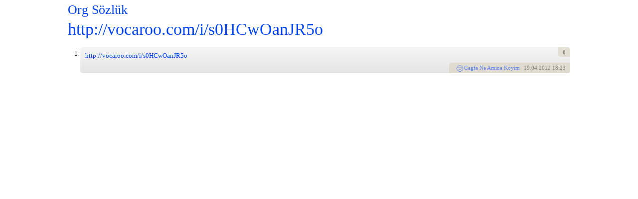

--- FILE ---
content_type: text/html; charset=utf-8
request_url: https://orgsozluk.com/w/http-vocaroo-com-i-s0hcwoanjr5o
body_size: 1607
content:
<!DOCTYPE html>
<html lang="tr">
<head>

  <meta name="viewport" content="width=device-width, initial-scale=1" />
  <script type="text/javascript">if (self != top) top.location.href = self.location.href;</script>
  <meta http-equiv="Content-Type" content="text/html; charset=utf-8" />
<meta name="Generator" content="Drupal 7 (http://drupal.org)" />
<link rel="canonical" href="https://orgsozluk.com/w/http-vocaroo-com-i-s0hcwoanjr5o" /><meta name="robots" content="noindex" /><link rel="shortcut icon" href="https://orgsozluk.com/sites/default/themes/orgs/orgs_midnight/favicon.ico" type="image/vnd.microsoft.icon" />
  <title>http://vocaroo.com/i/s0HCwOanJR5o | Org Sözlük</title>
    <link rel="apple-touch-icon" href="/sites/default/themes/orgs/apple-touch-icon.png"/>
  <link type="text/css" rel="stylesheet" href="https://orgsozluk.com/files/css/css_VwNvuEkPsIuDM7WD5Kec1Vtqip8GgHTkVzWZ7TC5i7k.css" media="all" />
<link type="text/css" rel="stylesheet" href="https://orgsozluk.com/files/css/css_Tl0tHpLF5zIS1ydZMdTiJ3Ulci8t4fIrwnFPYMnob8I.css" media="all" />
<link type="text/css" rel="stylesheet" href="https://orgsozluk.com/files/css/css_RGre4UQeWcflYsjw2n4bp0byduc4yRx2DPSoKUzcmms.css" media="all" />
<link type="text/css" rel="stylesheet" href="https://orgsozluk.com/files/css/css_VTFPUk6J592rnc1zEscX_xhKdnxNEe_mRLnx-sAQT10.css" media="all" />
  <script type="text/javascript" src="https://orgsozluk.com/files/js/js_lDRw9eHQBv49r4HXw2QrKlx2KNx3zvCEsJxszSRbYVY.js"></script>
<script type="text/javascript" src="https://orgsozluk.com/files/js/js_wnPAZoU5i8_k1cR5kCJRNiS8P5kWCc5Jya0IYRPdeJo.js"></script>
<script type="text/javascript" src="https://orgsozluk.com/files/js/js_vSwnVLMg2M_xY-y2HYqjwxlMEPTJlNxZMD2iYSS7heQ.js"></script>
<script type="text/javascript" src="https://orgsozluk.com/files/js/js_XKMhR03YCeM8-OBEgVzChLU76YtABg8E8zJqtj-CRMk.js"></script>
<script type="text/javascript">
<!--//--><![CDATA[//><!--
jQuery.extend(Drupal.settings, {"basePath":"\/","pathPrefix":"","setHasJsCookie":0,"ajaxPageState":{"theme":"orgs_midnight","theme_token":"YtoOj7jO00yShKCg2ynetBrJIMu91AMPHPAmp9b4Xck","js":{"misc\/jquery.js":1,"misc\/jquery-extend-3.4.0.js":1,"misc\/jquery-html-prefilter-3.5.0-backport.js":1,"misc\/jquery.once.js":1,"misc\/drupal.js":1,"files\/js\/en_c4c7159f2faf9fcfd1d0637ef6c59fa5.js":1,"sites\/default\/modules\/sozluk\/sozluk.js":1,"sites\/default\/modules\/sketchy\/sketchy.js":1,"sites\/default\/modules\/sketchy\/sketchy.Sketch.js":1,"sites\/default\/modules\/vspoll\/vspoll.js":1,"sites\/default\/themes\/orgs\/script.js":1,"sites\/default\/themes\/orgs\/orgs_midnight\/subscript.js":1},"css":{"modules\/system\/system.base.css":1,"modules\/system\/system.menus.css":1,"modules\/system\/system.messages.css":1,"modules\/system\/system.theme.css":1,"modules\/user\/user.css":1,"sites\/default\/modules\/sozluk\/sozluk.css":1,"sites\/default\/modules\/sketchy\/sketchy.css":1,"sites\/default\/modules\/vspoll\/vspoll.css":1,"sites\/default\/themes\/orgs\/style.css":1,"sites\/default\/themes\/orgs\/orgs_midnight\/substyle.css":1}},"sketchy":{"url":"\/sketchy"},"vspoll":{"url":"\/vspoll"}});
//--><!]]>
</script>
</head>
<body class="orgs sozluk html not-front not-logged-in no-sidebars page-sozcuk page-sozcuk- page-sozcuk-470 live" >
<div id="page">

<div id="head" class="clearfix">
  <div id="head-title"><a href="/">Org Sözlük</a></div>
    </div>

<div id="body">
      <h1 id="content-title" class="title"><a href="/sozcuk-getir/http%3A//vocaroo.com/i/s0HCwOanJR5o" class="word-link sca-link">http://vocaroo.com/i/s0HCwOanJR5o</a></h1>
              <div id="content-middle" class="the-content">
      <div class="region region-content">
    <div class="word-view wvu-34" id="word-470-view"><div class="defs"><div class="def defu-34 clearfix" id="def-1581"><div class="def-no"><a href="/tanim/1581" class="def-link sca-link">1.</a></div><div class="def-content"><p><a href="http://vocaroo.com/i/s0HCwOanJR5o">http://vocaroo.com/i/s0HCwOanJR5o</a></p>
</div><div class="def-actions"><span class="section mtdt"><span class="hoverlinks"> <a href="/yazar/34" class="profile-link sla-link" title="Yazar profili">?</a></span> <a href="/sozcuk-getir/Gagfa%20Ne%20Amina%20Koyim" class="fetch-link sca-link"  data-emoji-before="😢">Gagfa Ne Amina Koyim</a> <span class="def-date create" title="Oluşturma"><a href="/sozcuk-listesi/2012-04-19" class="sla-link date-link">19</a>.04.2012 18:23</span></span><span class="section votes"> <span class="def-vote total">0</span></span></div></div></div></div>  </div>
  </div>
  </div><!-- #body -->

</div><!-- #page -->
</body>
</html>
